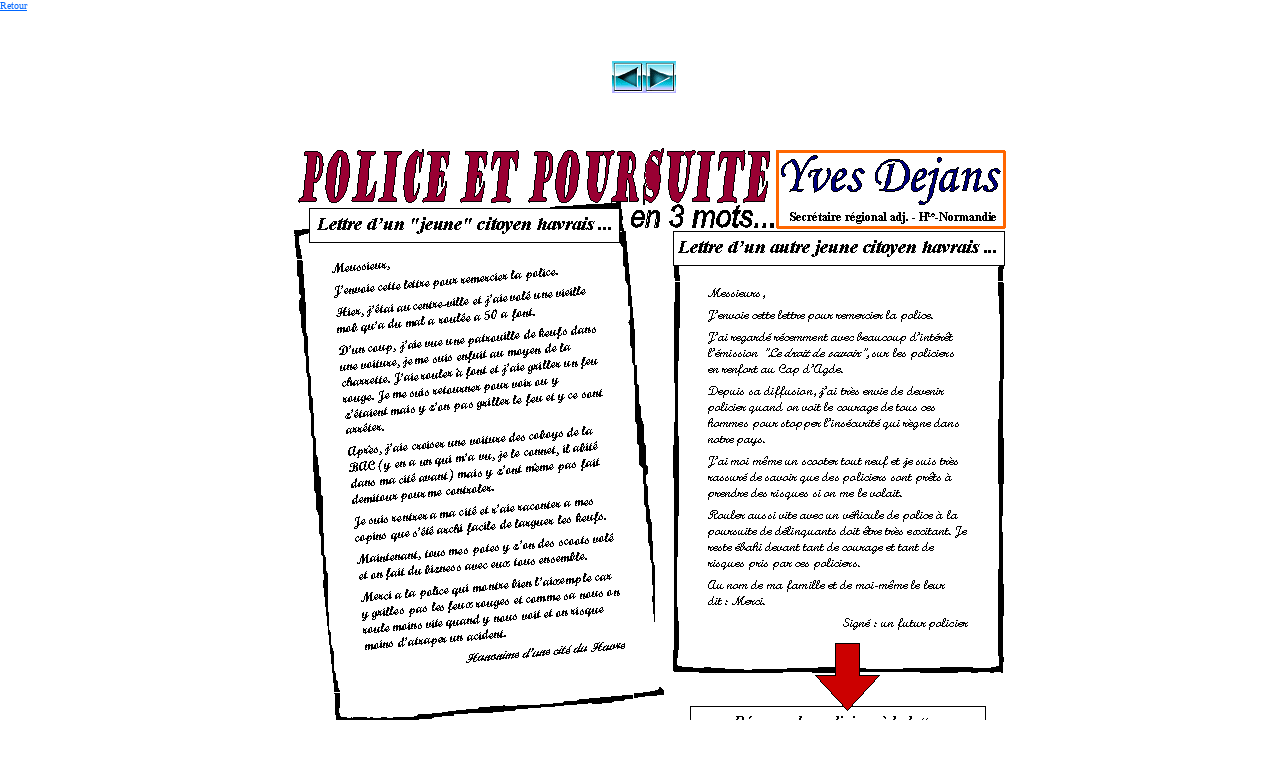

--- FILE ---
content_type: text/html
request_url: http://www.fpip-police.com/ZONES/ZONEOUEST/nord_ouest/fevrier_2004/Publier/page05/
body_size: 690
content:
<html>
<!--This file created 16:34  06/05/2022 by Claris Home Page version 3.0This file created 16:34  06/05/2022 by Claris Home Page version 3.0This file created 16:46  06/05/2022 by Claris Home Page version 3.0This file created 16:21  03/02/2022 by Claris Home Page version 3.0This file created 16:46  03/02/2022 by Claris Home Page version 3.0-->
<!--This file created 17:52  03/02/2022 by Claris Home Page version 3.0-->
<head>
	<meta http-equiv="Content-Type" content="text/html; charset=UTF-8"/>
   <title>Titre de page</title>
	<link rel="canonical" href="http://fpip-police.com/ZONES/ZONEOUEST/nord_ouest/fevrier_2004/Publier/page05/" />
   <meta name="GENERATOR" content="Claris Home Page 3.0">
   <x-claris-window top="66" bottom="571" left="8" right="538">
   <x-claris-tagview mode="minimal">
<!doctype html public "-//IETF//DTD HTML 2.0//EN"><meta http-equiv="Content-Type" content="text/html; charset=iso-8859-1">
</head>
<body bgcolor="#FFFFFF" link="#0066FF" vlink="#6633CC" topmargin="0" leftmargin="0">
<p><a name="top"></a><a href="../../../../../../ZONES/ZONEOUEST/nord_ouest/vercingetorix/"><font size="-2">Retour</font></a></p>
<center>&nbsp;
<p>&nbsp;&nbsp;<a href="../../../../../../ZONES/ZONEOUEST/nord_ouest/fevrier_2004/Publier/page04/"><img src="../../../../../../ZONES/ZONE OUEST/nord_ouest/butw136.gif" width="32" height="32" x-claris-useimageheight border="0" align="bottom"></a><a href="../../../../../../ZONES/ZONEOUEST/nord_ouest/fevrier_2004/Publier/page06/"><img src="../../../../../../ZONES/ZONE OUEST/nord_ouest/butw144.gif" width="32" height="32" x-claris-useimagewidth x-claris-useimageheight border="0" align="bottom"></a></p>
<p>&nbsp;</p>
<p><img src="../../../../../../ZONES/ZONE OUEST/nord_ouest/fevrier_2004/Publier/image_005.gif" width="768" height="1036" x-claris-useimagewidth x-claris-useimageheight align="bottom"></p>
<p>&nbsp;</p>
<p>&nbsp;&nbsp;<a href="../../../../../../ZONES/ZONEOUEST/nord_ouest/fevrier_2004/Publier/page04/"><img src="../../../../../../ZONES/ZONE OUEST/nord_ouest/butw136.gif" width="32" height="32" x-claris-useimageheight border="0" align="bottom"></a><a href="../../../../../../ZONES/ZONEOUEST/nord_ouest/fevrier_2004/Publier/page06/"><img src="../../../../../../ZONES/ZONE OUEST/nord_ouest/butw144.gif" width="32" height="32" x-claris-useimagewidth x-claris-useimageheight border="0" align="bottom"></a></p>
<p><a name="bottom"></a></p></center>
</body>
</html>